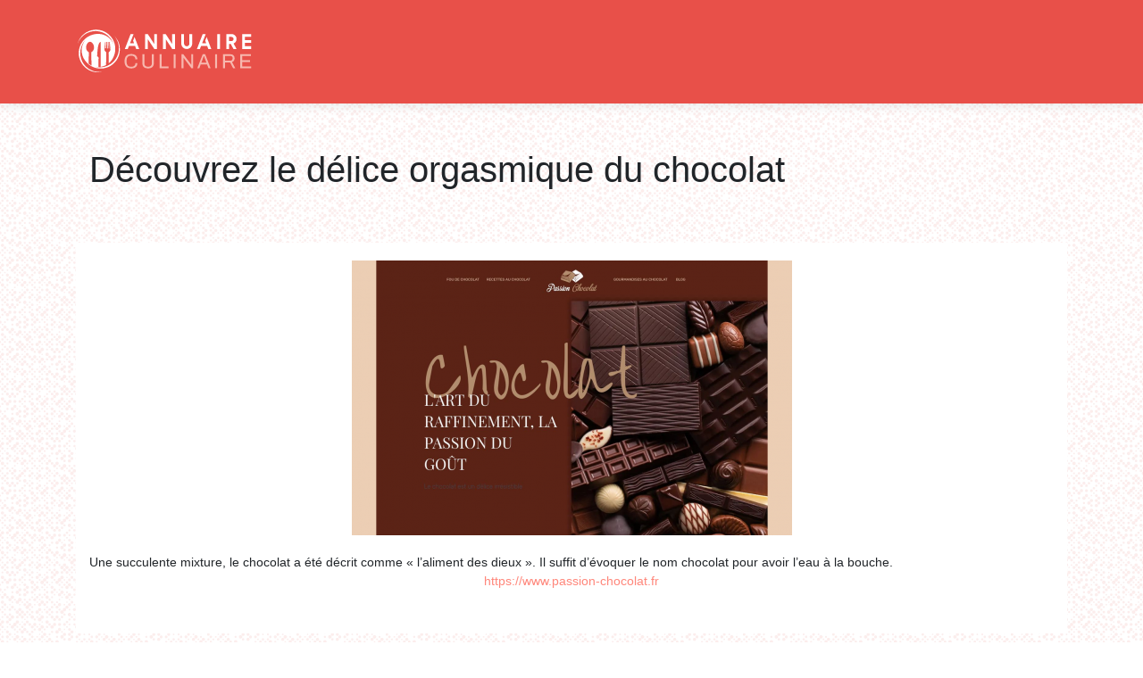

--- FILE ---
content_type: image/svg+xml
request_url: https://www.annuaire-culinaire.com/wp-content/uploads/2022/01/logo-.svg
body_size: 2971
content:
<?xml version="1.0" encoding="utf-8"?>
<!-- Generator: Adobe Illustrator 16.0.0, SVG Export Plug-In . SVG Version: 6.00 Build 0)  -->
<!DOCTYPE svg PUBLIC "-//W3C//DTD SVG 1.1 Tiny//EN" "http://www.w3.org/Graphics/SVG/1.1/DTD/svg11-tiny.dtd" [
	<!ENTITY ns_extend "http://ns.adobe.com/Extensibility/1.0/">
	<!ENTITY ns_ai "http://ns.adobe.com/AdobeIllustrator/10.0/">
	<!ENTITY ns_graphs "http://ns.adobe.com/Graphs/1.0/">
	<!ENTITY ns_vars "http://ns.adobe.com/Variables/1.0/">
	<!ENTITY ns_imrep "http://ns.adobe.com/ImageReplacement/1.0/">
	<!ENTITY ns_sfw "http://ns.adobe.com/SaveForWeb/1.0/">
	<!ENTITY ns_custom "http://ns.adobe.com/GenericCustomNamespace/1.0/">
	<!ENTITY ns_adobe_xpath "http://ns.adobe.com/XPath/1.0/">
]>
<svg version="1.1" baseProfile="tiny" id="Calque_1" xmlns:x="&ns_extend;" xmlns:i="&ns_ai;" xmlns:graph="&ns_graphs;"
	 xmlns="http://www.w3.org/2000/svg" xmlns:xlink="http://www.w3.org/1999/xlink" x="0px" y="0px" width="200px" height="60px"
	 viewBox="0 0 200 60" xml:space="preserve">
<metadata>
	<sfw  xmlns="&ns_sfw;">
		<slices></slices>
		<sliceSourceBounds  width="16383" height="47.784" x="-8091" y="-53.04" bottomLeftOrigin="true"></sliceSourceBounds>
	</sfw>
</metadata>
<path fill-rule="evenodd" fill="#FFFFFF" d="M25.013,9.97c8.101,0,14.989,5.187,17.529,12.418l0.001-0.001
	C40.059,13.554,32.21,7.295,23.045,6.839C13.882,6.384,5.449,11.832,2.016,20.67C4.398,12.124,12.21,5.828,21.373,5.292
	c9.164-0.535,17.655,4.809,21.136,13.302c2.315,5.647,2.075,11.858-0.376,17.165c-1.18,2.797-3.026,5.246-5.34,7.146
	c-0.093-5.977-0.15-9.662-0.171-11.053c-0.031-2.029,0.463-1.363,1.405-2.549c0.343-0.431,0.545-0.896,0.606-1.396
	c0.072-0.587-0.074-1.492-0.127-2.102l-0.597-6.838h-0.572v6.94c0,0.544-0.637,0.532-0.647,0.013l-0.156-6.953h-0.728l-0.078,6.845
	c-0.009,0.824-0.801,0.824-0.81,0l-0.079-6.845h-0.728l-0.157,6.953c-0.009,0.519-0.647,0.532-0.647-0.013v-6.94h-0.571
	l-0.597,6.838c-0.053,0.609-0.199,1.514-0.126,2.102c0.061,0.499,0.263,0.965,0.606,1.396c0.94,1.186,1.435,0.52,1.405,2.549
	c-0.024,1.537-0.091,5.887-0.203,13.047c-1.88,1.014-3.955,1.715-6.156,2.031l0.091-28c-2.271,0.261-3.591,5.663-3.96,16.208
	c1.61,0.438,2.07,1.725,1.382,3.867c0,0,0,2.674,0,8.021c0,0.031,0,0.061,0.001,0.09c-0.056,0.002-0.111,0.004-0.167,0.004
	c-1.173,0-2.321-0.109-3.434-0.32l0.001,0.004c8.893,2.264,18.237-1.402,23.214-9.111c4.976-7.709,4.472-17.735-1.463-25.128
	c6.209,6.336,7.756,16.25,3.638,24.452c-4.118,8.203-12.992,12.885-22.088,11.654c-6.088-0.824-11.375-4.176-14.743-9
	c-2.324-3.102-3.7-6.953-3.7-11.128c0-4.623,1.69-8.852,4.486-12.104l-0.01,0.002C4.508,23.011,3.012,32.938,7.2,41.102
	s13.122,12.742,22.493,11.297c-8.593,2.209-17.951-1.408-22.996-9.076c-5.044-7.666-4.663-17.694,0.951-24.955
	c3.758-4.861,9.307-7.765,15.171-8.268C23.539,10.014,24.27,9.97,25.013,9.97L25.013,9.97z M17.219,32.809
	c-0.011-0.486-0.101-1.055-0.064-1.566c0.087-1.216,0.758-1.078,1.487-1.737c2.107-1.907,2.149-6.096,0.27-8.711
	c-2.098-2.917-4.764-2.47-6.51,0.514c-1.532,2.622-1.37,6.411,0.604,8.197c0.729,0.659,1.4,0.521,1.487,1.737
	c0.037,0.512-0.053,1.08-0.063,1.566c-0.052,2.512-0.098,4.691-0.136,6.539v4.025c0.974,0.799,2.022,1.502,3.13,2.1v-2.922
	C17.423,39.285,17.288,36.117,17.219,32.809z"/>
<g>
	<path fill="#FFFFFF" d="M64.418,10.249l0.082,0.232l-1.627,4.197l-2.255,5.731h4.499L64.035,17.7l1.627-4.197l5.196,13.416H67.51
		l-1.232-3.418h-6.824l-1.395,3.418h-3.255l6.429-16.67H64.418z"/>
	<path fill="#FFFFFF" d="M90.86,10.249v16.67h-3.034l-7.208-10.928v10.928h-3.092v-16.67h3.022l7.126,11.009V10.249H90.86z"/>
	<path fill="#FFFFFF" d="M110.933,10.249v16.67h-3.035l-7.207-10.928v10.928h-3.092v-16.67h3.022l7.126,11.009V10.249H110.933z"/>
	<path fill="#FFFFFF" d="M127.121,10.249h3.104v10.567c0,0.845-0.161,1.637-0.482,2.377c-0.321,0.74-0.76,1.385-1.313,1.936
		c-0.555,0.55-1.201,0.986-1.941,1.308c-0.74,0.322-1.532,0.482-2.377,0.482s-1.638-0.161-2.378-0.482
		c-0.74-0.321-1.385-0.757-1.936-1.308c-0.55-0.55-0.986-1.196-1.308-1.936c-0.321-0.74-0.482-1.533-0.482-2.377V10.249h3.104
		v10.637c0,0.418,0.08,0.81,0.238,1.174c0.159,0.364,0.374,0.682,0.646,0.953c0.271,0.271,0.589,0.485,0.953,0.64
		c0.364,0.155,0.752,0.232,1.163,0.232c0.418,0,0.81-0.077,1.174-0.232c0.364-0.155,0.682-0.368,0.953-0.64
		c0.271-0.271,0.486-0.589,0.646-0.953c0.158-0.364,0.238-0.755,0.238-1.174V10.249z"/>
	<path fill="#FFFFFF" d="M145.171,10.249l0.081,0.232l-1.628,4.197l-2.255,5.731h4.499l-1.081-2.708l1.627-4.197l5.196,13.416
		h-3.348l-1.232-3.418h-6.823l-1.396,3.418h-3.255l6.429-16.67H145.171z"/>
	<path fill="#FFFFFF" d="M158.278,10.249h3.104v16.67h-3.104V10.249z"/>
	<path fill="#FFFFFF" d="M179.873,26.919h-3.418l-3.034-5.696h-1.848v5.696h-3.186v-16.67h6.115c1.487,0,2.755,0.523,3.801,1.569
		c1.047,1.046,1.569,2.313,1.569,3.802v0.163c0,2.255-1.085,3.917-3.255,4.987L179.873,26.919z M174.188,18.119
		c0.636,0,1.186-0.24,1.65-0.721c0.466-0.465,0.698-1.035,0.698-1.709c0-0.658-0.232-1.209-0.698-1.65
		c-0.457-0.45-1.007-0.674-1.65-0.674h-2.615v4.754H174.188z"/>
	<path fill="#FFFFFF" d="M196.144,10.249v3.104h-6.905v3.72h6.905v3.022h-6.905v3.72h6.905v3.104h-10.009v-16.67H196.144z"/>
</g>
<g>
	<path fill="#F7B8AF" d="M56.405,46.67c-1.271-1.339-1.907-3.355-1.907-6.049s0.635-4.71,1.907-6.049
		c1.271-1.34,3.162-2.009,5.674-2.009c2.027,0,3.65,0.503,4.869,1.509c1.218,1.007,1.827,2.471,1.827,4.393h-2.202
		c0-1.331-0.397-2.342-1.192-3.03s-1.895-1.033-3.302-1.033c-1.831,0-3.178,0.485-4.041,1.453c-0.862,0.969-1.301,2.542-1.316,4.721
		v0.046c0,2.194,0.432,3.779,1.294,4.755c0.862,0.977,2.216,1.464,4.063,1.464c1.438,0,2.561-0.34,3.371-1.021
		c0.809-0.681,1.214-1.68,1.214-2.996h2.111c0,1.938-0.605,3.397-1.816,4.381c-1.211,0.984-2.837,1.476-4.88,1.476
		C59.567,48.679,57.676,48.009,56.405,46.67z"/>
	<path fill="#F7B8AF" d="M76.128,47.203c-1.105-0.983-1.657-2.497-1.657-4.539v-9.828h2.156v9.941c0,1.332,0.367,2.342,1.101,3.03
		c0.734,0.688,1.774,1.032,3.121,1.032c1.362,0,2.413-0.348,3.155-1.044c0.741-0.695,1.112-1.702,1.112-3.019v-9.941h2.156v9.828
		c0,2.042-0.553,3.556-1.657,4.539c-1.104,0.984-2.693,1.476-4.766,1.476C78.807,48.679,77.232,48.188,76.128,47.203z"/>
	<path fill="#F7B8AF" d="M93.719,32.836h2.156v13.687h7.99v1.884H93.719V32.836z"/>
	<path fill="#F7B8AF" d="M109.493,32.836h2.156v15.57h-2.156V32.836z"/>
	<path fill="#F7B8AF" d="M118.368,32.836h1.93l8.217,10.85l0.544,0.726l0.091-0.022v-1.066V32.836h2.021v15.57h-1.839l-8.262-10.985
		l-0.59-0.795l-0.091,0.022v1.067v10.69h-2.021V32.836z"/>
	<path fill="#F7B8AF" d="M142.019,32.836h2.747l6.037,15.57h-2.292l-1.566-4.153h-7.218l-1.521,4.153h-2.224L142.019,32.836z
		 M146.24,42.369l-1.815-4.857l-1.044-2.814h-0.113l-1.021,2.769l-1.816,4.903H146.24z"/>
	<path fill="#F7B8AF" d="M155.91,32.836h2.156v15.57h-2.156V32.836z"/>
	<path fill="#F7B8AF" d="M164.784,32.836h8.104c1.558,0,2.754,0.4,3.586,1.203c0.832,0.802,1.248,1.876,1.248,3.223
		c0,1.06-0.253,1.975-0.76,2.746c-0.508,0.772-1.207,1.324-2.1,1.657l3.586,6.741h-2.406l-3.382-6.424h-5.72v6.424h-2.156V32.836z
		 M172.773,40.099c0.848,0,1.521-0.249,2.021-0.749c0.499-0.499,0.749-1.188,0.749-2.065c0-0.817-0.234-1.448-0.703-1.896
		c-0.47-0.445-1.158-0.669-2.066-0.669h-5.833v5.379H172.773z"/>
	<path fill="#F7B8AF" d="M184.032,32.836h11.984v1.884h-9.828v4.789h8.829v1.884h-8.829v5.13h9.965v1.884h-12.121V32.836z"/>
</g>
</svg>
